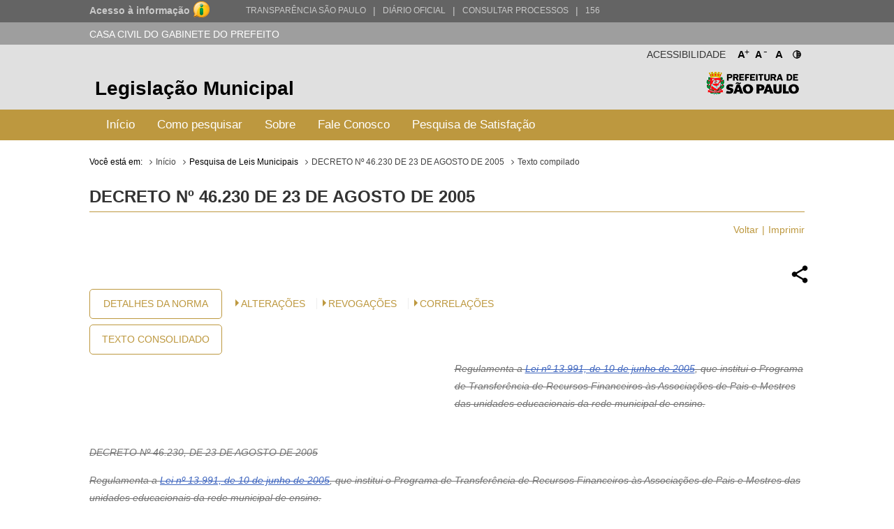

--- FILE ---
content_type: text/html; charset=utf-8
request_url: http://legislacao.prefeitura.sp.gov.br/leis/decreto-46230-de-23-de-agosto-de-2005
body_size: 41962
content:
<!DOCTYPE html>
<html lang="pt-BR">
<head>
	<!-- Global site tag (gtag.js) - Google Analytics -->
	<script async src="https://www.googletagmanager.com/gtag/js?id=UA-79727345-1"></script>
	<script>
	  window.dataLayer = window.dataLayer || [];
	  function gtag(){dataLayer.push(arguments);}
	  gtag('js', new Date());

	  gtag('config', 'UA-79727345-1');
	</script>

	<title> DECRETO Nº 46.230 DE 23 DE AGOSTO DE 2005 &laquo; Catálogo de Legislação Municipal</title>

	<meta charset="UTF-8">
	<meta name="viewport" content="initial-scale=1.0,user-scalable=no,maximum-scale=1,width=device-width">
	<meta http-equiv="X-UA-Compatible" content="IE=edge">

	<meta name="description" content="Legislação Municipal - Catálogo de Legislação Municipal. Pesquisa de leis, normas, decretos e portarias do Município de São Paulo.">
	<meta name="keywords" content="legislação, municipal, catálogo, leis, normas, portarias">
	<meta property="og:title" content="Legislação Municipal - Catálogo de Legislação Municipal">
	<meta property="og:type" content="legislação.municipal">
	<meta property="og:url" content="http://legislacao.prefeitura.sp.gov.br/">
	<meta property="og:image" content="http://legislacao.prefeitura.sp.gov.br/static/img/lgo_prefeitura_black.png">


	<link rel="shortcut icon" href="/static/favicon.ico">
	<link href="https://fonts.googleapis.com/icon?family=Material+Icons" rel="stylesheet">
    <link rel="stylesheet" href="/static/css/materialize.css" type="text/css" media="all">
    <link rel="stylesheet" href="/static/css/jquery-ui.min.css" type="text/css" media="all">
    <link rel="stylesheet" href="/static/css/nouislider.css" type="text/css" media="all">
    <link rel="stylesheet" href="/static/css/select2.min.css" type="text/css" media="all">
	<link rel="stylesheet" href="/static/css/style.css?versao=10" type="text/css" media="all">
	<link rel="stylesheet" href="/static/css/estilos_temas.css" type="text/css" media="all">
	
	<!--[if IE]>
	<script src="http://html5shiv.googlecode.com/svn/trunk/html5.js"></script>
	<![endif]-->
	<!--[if lt IE 9]>
	    <script src="/static/js/iefix.js"></script>
	<![endif]-->

</head>

<body>
	<!--LOADER-->
	<div id="loader" style="display:none">
		<div class="preloader-wrapper big active">
		    <div class="spinner-layer spinner-blue-only">
		      <div class="circle-clipper left">
		        <div class="circle"></div>
		      </div><div class="gap-patch">
		        <div class="circle"></div>
		      </div><div class="circle-clipper right">
		        <div class="circle"></div>
		      </div>
		    </div>
		  </div>
	    
	    <p>Aguarde...</p>
	</div>

	<!--TRANSPARENCIA BAR-->
	<div class="navbar-trans hide-on-med-and-down">
		<div class="barra-cinza">
		  <div class="container-wrapper">
		    <div id="acesso" class="container width-12">
		      <a href="http://transparencia.prefeitura.sp.gov.br/sistema-eletronico-de-informacao-ao-cidadao-e-sic" class="four columns bold em09" ttiel="Acesso à informação" target="_blank">Acesso à informação
				<span class="imgI">
				</span>
		      </a>
		      <a id="transparenciasp" class="upper" href="http://transparencia.prefeitura.sp.gov.br" title="Transparência São Paulo" target="_blank">Transparência São Paulo </a>
			  <a href="#" style="margin-left: 10px;"><span>|</span> </a>
			  <a id="processos" class="upper" href="https://diariooficial.prefeitura.sp.gov.br/md_epubli_controlador.php?acao=inicio" title="Diário Oficial do Município de São Paulo" target="_blank">Diário Oficial</a>
			  <a href="#" style="margin-left: 10px;"><span>|</span> </a>
			  <a id="processos" class="upper" href="https://processos.prefeitura.sp.gov.br/Forms/consultarProcessos.aspx" title="Portal de Processos Administrativos" target="_blank">Consultar Processos</a>
			  <a href="#" style="margin-left: 10px;"><span>|</span> </a>
			  <a id="sp156" class="upper" href="https://sp156.prefeitura.sp.gov.br" title="Portal de Atendimento prefeitura de São Paulo" target="_blank">156</a>
		    </div>
		  </div>
		</div>
	</div>


	<!--SECRETARIA BAR-->
	<div class="sec-bar grey hide-on-med-and-down">
		<div class="container">
			<span class="white-text">CASA CIVIL DO GABINETE DO PREFEITO</span>
		</div>
	</div>


	<!--HEADER-->
	<header>

		<!--COMPONENTE ACESSIBILIDADE-->
		<div class="container">
			<div class="access-bar hide-on-med-and-down">
				<div class="row">
					<ul>
						<li><a href="#" class="fontResizer_add" title="Aumentar a fonte">A<sup>+</sup></a></li>
			            <li><a href="#" class="fontResizer_minus" title="Diminuir a fonte">A<sup>-</sup></a></li>
			            <li><a href="#" class="fontResizer_reset" title="Voltar ao tamanho padrão">A</a></li>
			            <li><a href="#" class="btn-contraste1" title="Deixar o fundo preto com letras brancas"><img src="/static/img/icon-contrast.png" title="Deixar o fundo preto com letras brancas" /></a></li>
					</ul>
					<h2>Acessibilidade</h2>
				</div>
			</div>
		</div>


		<div class="row grey lighten-2 mob-header">
			<!--BOX HEADER-->
			<div class="bx-header col s12 hide-on-med-and-down">
				<div class="container">
					<h1><a href="/" title="Legislação Municipal">Legislação Municipal</a></h1>
					<h2 class="hide-on-small-only"><a href="http://capital.sp.gov.br" title="Prefeitura de São Paulo" target="_blank">Prefeitura de São Paulo</a></h2>
				</div>
			</div>
			<!--FIM BOX HEADER-->     


			<!--BOX MENU-->
			<div class="bx-menu col s12">
				<div class="container">
					<div class="row">
						<div class="navbar navbar-default col s12">
							<div class="navbar-header hide-on-med-and-up row">
								<div class="col s4">
									<button type="button" class="navbar-toggle collapsed" data-toggle="collapse" data-target="#navbar" aria-expanded="false" aria-controls="navbar"></button>
								</div>
								<div class="col s8">
									<h1 class="hide-on-med-and-up"><a href="/" title="Legislação Municipal">Legislação Municipal</a></h1>
								</div>
					          	
							</div>
							<nav id="navbar" role="navigation" class="">
                                <ul class="nav navbar-nav">
                                	<li class="menu-item"><a href="/">Início</a></li>
									<li class="menu-item"><a href="/pagina/instrucoes_pesquisa">Como pesquisar</a></li>
									<li class="menu-item"><a href="/pagina/sobre">Sobre</a></li>
									<li class="menu-item"><a href="/fale-conosco">Fale Conosco</a></li>
									<li class="menu-item"><a href="/formulario-pesquisa">Pesquisa de Satisfação</a></li>
								</ul>
							</nav>
						</div>
					</div>
				</div>
			</div>
			<!--FIM BOX MENU-->

		</div>
	</header>
	<!--FIM HEADER-->



	<!--CONTENT-->
	<section class="sc-content">
		<div class="container">
			

<style>

</style>

<div class="cpm-breadcrumb">
    <div class="texto_compilado">
        <ol class="breadcrumb">
            <li>Você está em:</li>
            <li><a href="/">Início</a></li>
            <li>Pesquisa de Leis Municipais</li>
            <li><a href="/leis/decreto-46230-de-23-de-agosto-de-2005">DECRETO Nº 46.230 DE 23 DE AGOSTO DE 2005</a></li>
            <li class="active">Texto compilado</li>
        </ol>
    </div>
</div>

<div class="bx-leis">
    <div class="bx-hLogo">
        <img src="/static/img/lgo_prefeitura_g_b.png" alt="">
    </div>
    <h4>DECRETO Nº 46.230 de 23 de Agosto de 2005</h4>

    <ul class="m-item">
        <li><a href="javascript:window.history.go(-1)" class="">Voltar</a></li>
        <li><a href="javascript:print()">Imprimir</a></li>
    </ul>

    
      
      
    


  


    <div class="bx-retornaLei tachado">
        <div class="row">
            <div class="share-dialog">
                <div class="shered-header">
                  <h3 class="dialog-title">Compartilhar essa norma:</h3>
                  <button class="close-button"><svg><use href="#close"></use></svg>     </button>
                </div>
                <div class="targets">
                  <a class="button facebook" href="#">
                    <svg>
                      <use href="#facebook"></use>
                    </svg>                
                  </a>
                  
                  <a class="button twitter" href="#">
                    <svg>
                      <use href="#twitter"></use>
                    </svg>
                  </a>
                  
                  <a class="button linkedin" href="#">
                    <svg>
                      <use href="#linkedin"></use>
                    </svg>
                  </a>
                  
                  <a class="button email" href="#">
                    <svg>
                      <use href="#email"></use>
                    </svg>
                  </a>
                  <a class="button whatsapp" href="#">
                    <svg>
                        <use href="#whatsapp"></use>
                    </svg>
                  </a>
                  <a class="button copy" href="#">
                    <svg>
                        <use href="#copy"></use>
                    </svg>
                  </a>
                </div>
              </div>  
            <a href="#" class="share-button" title="Compartilhar essa norma">
                <img src="[data-uri]"/>
            </a>
            
            <svg class="hidden">
                <defs>
                    <symbol viewBox="0 0 24 24" fill="none" stroke="currentColor" stroke-width="2" stroke-linecap="round" stroke-linejoin="round" class="feather feather-share"><path d="M4 12v8a2 2 0 0 0 2 2h12a2 2 0 0 0 2-2v-8"></path><polyline points="16 6 12 2 8 6"></polyline><line x1="12" y1="2" x2="12" y2="15"></line></symbol>
                    <symbol id="facebook" viewBox="0 0 24 24" fill="#3b5998" stroke="#3b5998" stroke-width="2" stroke-linecap="round" stroke-linejoin="round" class="feather feather-facebook"><path d="M18 2h-3a5 5 0 0 0-5 5v3H7v4h3v8h4v-8h3l1-4h-4V7a1 1 0 0 1 1-1h3z"></path></symbol>    
                    <symbol id="twitter" viewBox="0 0 24 24" fill="#1da1f2" stroke="#1da1f2" stroke-width="2" stroke-linecap="round" stroke-linejoin="round" class="feather feather-twitter"><path d="M23 3a10.9 10.9 0 0 1-3.14 1.53 4.48 4.48 0 0 0-7.86 3v1A10.66 10.66 0 0 1 3 4s-4 9 5 13a11.64 11.64 0 0 1-7 2c9 5 20 0 20-11.5a4.5 4.5 0 0 0-.08-.83A7.72 7.72 0 0 0 23 3z"></path></symbol>    
                    <symbol id="email" viewBox="0 0 24 24" fill="#777" stroke="#fafafa" stroke-width="2" stroke-linecap="round" stroke-linejoin="round" class="feather feather-mail"><path d="M4 4h16c1.1 0 2 .9 2 2v12c0 1.1-.9 2-2 2H4c-1.1 0-2-.9-2-2V6c0-1.1.9-2 2-2z"></path><polyline points="22,6 12,13 2,6"></polyline></symbol>    
                    <symbol id="linkedin" viewBox="0 0 24 24" fill="#0077B5" stroke="#0077B5" stroke-width="2" stroke-linecap="round" stroke-linejoin="round" class="feather feather-linkedin"><path d="M16 8a6 6 0 0 1 6 6v7h-4v-7a2 2 0 0 0-2-2 2 2 0 0 0-2 2v7h-4v-7a6 6 0 0 1 6-6z"></path><rect x="2" y="9" width="4" height="12"></rect><circle cx="4" cy="4" r="2"></circle></symbol>    
                    <symbol id="whatsapp" version="1.1" id="Capa_1" xmlns="http://www.w3.org/2000/svg" xmlns:xlink="http://www.w3.org/1999/xlink" x="0px" y="0px" viewBox="0 0 58 58" style="enable-background:new 0 0 58 58;" xml:space="preserve">
                         <path style="fill:#2CB742;" d="M0,58l4.988-14.963C2.457,38.78,1,33.812,1,28.5C1,12.76,13.76,0,29.5,0S58,12.76,58,28.5
                    S45.24,57,29.5,57c-4.789,0-9.299-1.187-13.26-3.273L0,58z"/>
                         <path style="fill:#FFFFFF;" d="M47.683,37.985c-1.316-2.487-6.169-5.331-6.169-5.331c-1.098-0.626-2.423-0.696-3.049,0.42
                            c0,0-1.577,1.891-1.978,2.163c-1.832,1.241-3.529,1.193-5.242-0.52l-3.981-3.981l-3.981-3.981c-1.713-1.713-1.761-3.41-0.52-5.242
                            c0.272-0.401,2.163-1.978,2.163-1.978c1.116-0.627,1.046-1.951,0.42-3.049c0,0-2.844-4.853-5.331-6.169
                            c-1.058-0.56-2.357-0.364-3.203,0.482l-1.758,1.758c-5.577,5.577-2.831,11.873,2.746,17.45l5.097,5.097l5.097,5.097
                            c5.577,5.577,11.873,8.323,17.45,2.746l1.758-1.758C48.048,40.341,48.243,39.042,47.683,37.985z"/>
                    </symbol>
                    <symbol id="close" viewBox="0 0 24 24" fill="none" stroke="currentColor" stroke-width="2" stroke-linecap="round" stroke-linejoin="round" class="feather feather-x-square"><rect x="3" y="3" width="18" height="18" rx="2" ry="2"></rect><line x1="9" y1="9" x2="15" y2="15"></line><line x1="15" y1="9" x2="9" y2="15"></line></symbol>
                    <symbol id="copy" version="1.1" id="Layer_1" xmlns="http://www.w3.org/2000/svg" xmlns:xlink="http://www.w3.org/1999/xlink" x="0px" y="0px"
                            viewBox="0 0 64 64" enable-background="new 0 0 64 64" xml:space="preserve">
                        <path d="M53.9791489,9.1429005H50.010849c-0.0826988,0-0.1562004,0.0283995-0.2331009,0.0469999V5.0228
                            C49.7777481,2.253,47.4731483,0,44.6398468,0h-34.422596C7.3839517,0,5.0793519,2.253,5.0793519,5.0228v46.8432999
                            c0,2.7697983,2.3045998,5.0228004,5.1378999,5.0228004h6.0367002v2.2678986C16.253952,61.8274002,18.4702511,64,21.1954517,64
                            h32.783699c2.7252007,0,4.9414978-2.1725998,4.9414978-4.8432007V13.9861002
                            C58.9206467,11.3155003,56.7043495,9.1429005,53.9791489,9.1429005z M7.1110516,51.8661003V5.0228
                            c0-1.6487999,1.3938999-2.9909999,3.1062002-2.9909999h34.422596c1.7123032,0,3.1062012,1.3422,3.1062012,2.9909999v46.8432999
                            c0,1.6487999-1.393898,2.9911003-3.1062012,2.9911003h-34.422596C8.5049515,54.8572006,7.1110516,53.5149002,7.1110516,51.8661003z
                            M56.8888474,59.1567993c0,1.550602-1.3055,2.8115005-2.9096985,2.8115005h-32.783699
                            c-1.6042004,0-2.9097996-1.2608986-2.9097996-2.8115005v-2.2678986h26.3541946
                            c2.8333015,0,5.1379013-2.2530022,5.1379013-5.0228004V11.1275997c0.0769005,0.0186005,0.1504021,0.0469999,0.2331009,0.0469999
                            h3.9682999c1.6041985,0,2.9096985,1.2609005,2.9096985,2.8115005V59.1567993z"/>
                        <path d="M38.6031494,13.2063999H16.253952c-0.5615005,0-1.0159006,0.4542999-1.0159006,1.0158005
                            c0,0.5615997,0.4544001,1.0158997,1.0159006,1.0158997h22.3491974c0.5615005,0,1.0158997-0.4542999,1.0158997-1.0158997
                            C39.6190491,13.6606998,39.16465,13.2063999,38.6031494,13.2063999z"/>
                        <path d="M38.6031494,21.3334007H16.253952c-0.5615005,0-1.0159006,0.4542999-1.0159006,1.0157986
                            c0,0.5615005,0.4544001,1.0159016,1.0159006,1.0159016h22.3491974c0.5615005,0,1.0158997-0.454401,1.0158997-1.0159016
                            C39.6190491,21.7877007,39.16465,21.3334007,38.6031494,21.3334007z"/>
                        <path d="M38.6031494,29.4603004H16.253952c-0.5615005,0-1.0159006,0.4543991-1.0159006,1.0158997
                            s0.4544001,1.0158997,1.0159006,1.0158997h22.3491974c0.5615005,0,1.0158997-0.4543991,1.0158997-1.0158997
                            S39.16465,29.4603004,38.6031494,29.4603004z"/>
                        <path d="M28.4444485,37.5872993H16.253952c-0.5615005,0-1.0159006,0.4543991-1.0159006,1.0158997
                            s0.4544001,1.0158997,1.0159006,1.0158997h12.1904964c0.5615025,0,1.0158005-0.4543991,1.0158005-1.0158997
                            S29.0059509,37.5872993,28.4444485,37.5872993z"/>
                    </symbol>
                </defs>
            </svg>
            <div class="col s12 bx-content-links">
                <ul class="bx-btn">
                    <li>
                        <a href="/leis/decreto-46230-de-23-de-agosto-de-2005/detalhe/60db1ca01411927057f621aa">Detalhes da Norma</a>
                    </li>
                    <li>
                        <a href="/leis/decreto-46230-de-23-de-agosto-de-2005/consolidado">Texto Consolidado</a>
                    </li>
                </ul>
                
                <div class="col s12 m9 bx-ementa-links">
                    <ul>
                    
                    
                    
                    
                        <li><span class="arrow_box"></span><a href="#historico" class="">Alterações</a></li>
                    
        			
                        <li><span class="arrow_box"></span><a href="/leis/decreto-46230-de-23-de-agosto-de-2005/revogado-por">Revogações</a></li>
        			

                    
                        <li><span class="arrow_box"></span><a href="#correlacionadas" class="">CORRELAÇÕES</a></li>
                    
                    
                    
                    
                    </ul>                       
                    
                </div>
            </div>
  
            <div class="col s12 push-s0 bx-ementa customStyle">
                <p>Regulamenta a <a href="http://legislacao.prefeitura.sp.gov.br/leis/lei-13991-de-11-de-junho-de-2005/" target="_blank" rel="noopener">Lei nº 13.991, de 10 de junho de 2005</a>, que institui o Programa de Transferência de Recursos Financeiros às Associações de Pais e Mestres das unidades educacionais da rede municipal de ensino.</p> 
            </div>
            <div class="col s12 customStyle">
                <p align="left">DECRETO Nº 46.230, DE 23 DE AGOSTO DE 2005</p><p align="left">Regulamenta a <a href="http://legislacao.prefeitura.sp.gov.br/leis/lei-13991-de-11-de-junho-de-2005/" target="_blank" rel="noopener">Lei nº 13.991, de 10 de junho de 2005</a>, que institui o Programa de Transferência de Recursos Financeiros às Associações de Pais e Mestres das unidades educacionais da rede municipal de ensino.</p><p align="left">JOSÉ SERRA, Prefeito do Município de São Paulo, no uso das atribuições que lhe são conferidas por lei,</p><p align="left">CONSIDERANDO a implementação do processo de autonomia da escola por meio da descentralização de recursos financeiros, bem como a consolidação da participação dos pais dos alunos no cotidiano da escola;</p><p align="left">CONSIDERANDO, ainda, o disposto no artigo 15 da <a href="http://www.planalto.gov.br/ccivil_03/leis/L9394.htm" target="_blank" rel="noopener">Lei Federal nº 9.394, de 20 de dezembro de 1996</a>,</p><p align="left">D E C R E T A:</p><p align="left">Art. 1º. O Programa de Transferência de Recursos Financeiros - PTRF, instituído pela <a href="http://legislacao.prefeitura.sp.gov.br/leis/lei-13991-de-11-de-junho-de-2005/" target="_blank" rel="noopener">Lei nº 13.991, de 10 de junho de 2005</a>, consistente na transferência de recursos financeiros consignados no orçamento da Secretaria Municipal de Educação às Associações de Pais e Mestres das unidades educacionais da rede municipal de ensino, será implementado conforme as disposições deste decreto.</p><p align="left"><del>Art. 2º. Os recursos transferidos, à conta do PTRF, serão destinados apenas à cobertura das despesas de custeio enumeradas nos incisos I a VI do artigo 3º da <a href="http://legislacao.prefeitura.sp.gov.br/leis/lei-13991-de-11-de-junho-de-2005/">Lei nº 13.991, de 2005</a>, observando-se as seguintes disposições:</del></p><p align="left">Art. 2º. Os recursos transferidos, à conta do PTRF, serão destinados à cobertura das despesas previstas no "caput" do artigo 3º da <a href="http://legislacao.prefeitura.sp.gov.br/leis/lei-13991-de-11-de-junho-de-2005/" target="_blank" rel="noopener">Lei nº 13.991, de 2005</a>, observando-se as seguintes disposições:(Redação dada pelo <a href="http://legislacao.prefeitura.sp.gov.br/leis/decreto-47837-de-31-de-outubro-de-2006/" target="_blank" rel="noopener">Decreto nº 47.837/2006</a>)</p><p align="left">I - a aquisição de bens, bem como a contratação de serviços para o desempenho das atividades e pleno funcionamento da unidade educacional da rede municipal de ensino serão realizadas em conformidade com as normas que regem licitações e contratos da Administração Pública, notadamente com a <a href="http://www.planalto.gov.br/ccivil_03/leis/L8666cons.htm" target="_blank" rel="noopener">Lei Federal nº 8.666, de 21 de junho de 1993</a>, a <a href="http://legislacao.prefeitura.sp.gov.br/leis/lei-13278-de-07-de-janeiro-de-2002/" target="_blank" rel="noopener">Lei nº 13.278, de 7 de janeiro de 2002</a>, e com os respectivos decretos regulamentares;</p><p align="left">II - é vedada a aplicação dos recursos do PTRF em gastos com pessoal do Quadro Geral do Pessoal da Prefeitura do Município de São Paulo ou contratado pelos órgãos da Administração Direta ou Indireta;</p><p align="left">III - não poderão ser realizadas obras, instalações elétricas e hidráulicas e reformas estruturais, de qualquer vulto, sem a prévia aprovação da área competente da Secretaria Municipal da Educação;</p><p align="left">IV - toda manutenção de prédio escolar deverá assegurar as características originais da edificação no que se refere ao projeto arquitetônico, fachada e elementos estruturais, observada a legislação em vigor.</p><p align="left">Art. 3º. A transferência de recursos financeiros será efetivada mediante Termo de Compromisso a ser firmado entre a Secretaria Municipal de Educação, por intermédio da Coordenadoria de Educação responsável, e as Associações de Pais e Mestres das unidades educacionais de sua área de abrangência, conforme minuta constante do Anexo Único integrante deste decreto.</p><p align="left">Art. 4º. A prestação de contas dos recursos financeiros transferidos às Associações de Pais e Mestres das unidades educacionais da rede municipal de ensino à conta do PTRF será realizada de acordo com o que dispõe o § 1º do artigo 47 da Lei Orgânica do Município do Município de São Paulo, da seguinte forma:</p><p align="left">I - as unidades executoras das unidades educacionais da rede municipal de ensino prestarão contas à Coordenadoria de Educação a que estejam subordinadas, apresentando os documentos pertinentes, nos prazos previamente definidos;</p><p align="left">II - as Coordenadorias de Educação prestarão contas à Secretaria Municipal de Educação, na forma e prazos previamente definidos.</p><p align="left">Parágrafo único. A Secretaria Municipal de Educação editará normas estabelecendo os procedimentos e as formalidades a serem observados na prestação de contas.</p><p align="left">Art. 5º. A fiscalização da aplicação dos recursos financeiros relativos ao Programa de que trata este decreto será exercida pela Secretaria Municipal de Educação, por meio das Coordenadorias de Educação e respectivos órgãos competentes, mediante verificação que ateste a utilização dos recursos exclusivamente aos fins admitidos, auditoria, inspeção "in loco" e análise dos processos que originaram as respectivas prestações de contas.</p><p align="left">§ 1º. A verificação das contas será realizada por comissão específica constituída pelas Coordenadorias de Educação, da Secretaria Municipal de Educação.</p><p align="left">§ 2º. A parcela de recursos subseqüente somente será liberada após comprovação da boa e regular aplicação da parcela anteriormente recebida, na forma da legislação aplicável, atestada pela Secretaria Municipal de Educação, sem prejuízo dos procedimentos de fiscalização realizados periodicamente pelos órgãos competentes.</p><p align="left">§ 3º. A auditoria de que trata o "caput" deste artigo será realizada a cada exercício financeiro, por sistema de amostragem, podendo, para tanto, ser requisitados documentos e demais elementos julgados necessários, bem como ser realizada inspeção "in loco".</p><p align="left">Art. 6º. A transferência de recursos do PTRF se dará por meio de depósitos em contas específicas, abertas pela Associação de Pais e Mestres, onde serão mantidos e geridos, devendo os saques ser realizados mediante cheque nominativo ao credor ou ordem bancária e destinados exclusivamente para pagamento de despesas relacionadas com o objeto do Programa.</p><p align="left">§ 1º. Os saldos financeiros dos recursos transferidos, enquanto não destinados às finalidades do Programa, deverão ser aplicados em caderneta de poupança quando a previsão de seu uso for igual ou superior a 1 (um) mês.</p><p align="left">§ 2º. As receitas financeiras auferidas na forma do § 1º deste artigo serão obrigatoriamente computadas a crédito do PTRF da correspondente Associação de Pais e Mestres e destinadas exclusivamente às suas finalidades, devendo constar dos documentos e demonstrativos que integrarem a prestação de contas.</p><p align="left">Art. 7º. Após o encerramento do período, o saldo de recursos existente deverá constar da respectiva prestação de contas, acompanhado da correspondente reprogramação para o período seguinte, com estrita observância de sua utilização nas finalidades do Programa.</p><p align="left">Art. 8º. A Secretaria Municipal de Educação editará normas estabelecendo os procedimentos e as formalidades a serem cumpridos pelas Coordenadorias de Educação e unidades educacionais para a implementação do Programa de que trata este decreto.</p><p align="left">Art. 9º. As despesas com a execução deste decreto correrão por conta das dotações orçamentárias próprias, suplementadas se necessário.</p><p align="left">Art. 10. Este decreto entrará em vigor na data de sua publicação.</p><p align="left">PREFEITURA DO MUNICÍPIO DE SÃO PAULO, aos 23 de agosto de 2005, 452º da fundação de São Paulo.</p><p align="left">JOSÉ SERRA, PREFEITO</p><p align="left">JOSÉ ARISTODEMO PINOTTI, Secretário Municipal de Educação</p><p align="left">Publicado na Secretaria do Governo Municipal, em 23 de agosto de 2005.</p><p align="left">ALOYSIO NUNES FERREIRA FILHO, Secretário do Governo Municipal</p>

                
        		    <div class="bx-mensagem ">
                        <p>Este texto não substitui o original publicado no Diário Oficial da Cidade de São Paulo</p>
                    </div>
                
            </div>
        </div>
    </div>
</div>


<div class="bx-leis historyBox">
    <h3>Alterações</h3>
    <ul class="m-item">
        <li><a href="#" class="scrollToTop">Voltar ao Topo</a></li>
    </ul>

    <div id="historico">
        <div>
            <!-- SS-217918 - 14/06/2023 - p016928 - rgalleazzo@prodam.sp.gov.br -->
            <p><ol>
<li><a href="http://legislacao.prefeitura.sp.gov.br/leis/decreto-47837-de-31-de-outubro-de-2006">Decreto nº 47.837/2006</a> - altera o caput do artigo 2º. </li>
</ol></p>
        </div>
    </div>
</div>





<div class="bx-leis historyBox">
    <h3>Correlações</h3>
    <ul class="m-item">
        <li><a href="#" class="scrollToTop">Voltar ao Topo</a></li>
    </ul>

    <div id="correlacionadas">
            <ul>
                
                <li class="item-correlacionada">
                
                    <a target="_blank" title="DIVULGA VALORES A SEREM REPASSADOS AS UNIDADES EDUCACIONAIS A CONTA DO PROGRAMA DE TRANSFERENCIA DE RECURSOS FINANCEIROS-PTRF." href="/leis/portaria-secretaria-municipal-da-educacao-4721-de-2-de-dezembro-de-2008" class="tooltipped" data-position="top" data-delay="50" data-tooltip="DIVULGA VALORES A SEREM REPASSADOS AS UNIDADES EDUCACIONAIS A CONTA DO PROGRAMA DE TRANSFERENCIA DE RECURSOS FINANCEIROS-PTRF.">PORTARIA SECRETARIA MUNICIPAL DA EDUCAÇÃO - SME Nº 4.721 DE 2 DE DEZEMBRO DE 2008</a>
                
                </li>
                
                <li class="item-correlacionada">
                
                    <a target="_blank" title="Estabelece os procedimentos para transferência e prestação de contas dos recursos destinados à execução do Programa de Transferência de Recursos Financeiros - PTRF, às Associações de Pais e Mestres (APM&#39;s) das unidades educacionais da Rede Municipal de Ensino." href="/leis/portaria-secretaria-municipal-da-educacao-6475-de-4-de-outubro-de-2005" class="tooltipped" data-position="top" data-delay="50" data-tooltip="Estabelece os procedimentos para transferência e prestação de contas dos recursos destinados à execução do Programa de Transferência de Recursos Financeiros - PTRF, às Associações de Pais e Mestres (APM&#39;s) das unidades educacionais da Rede Municipal de Ensino.">PORTARIA SECRETARIA MUNICIPAL DA EDUCAÇÃO - SME Nº 6.475 DE 3 DE OUTUBRO DE 2005</a>
                
                </li>
                
                <li class="item-correlacionada">
                
                    <a target="_blank" title="Institui a Fase VI do Projeto Piloto do uso de cartão magnético para pagamento de despesas relativas ao repasse de 2021 e demais ações vinculadas ao Programa de Transferência de Recursos Financeiros – PTRF." href="/leis/portaria-secretaria-municipal-de-educacao-sme-1365-de-4-de-marco-de-2021" class="tooltipped" data-position="top" data-delay="50" data-tooltip="Institui a Fase VI do Projeto Piloto do uso de cartão magnético para pagamento de despesas relativas ao repasse de 2021 e demais ações vinculadas ao Programa de Transferência de Recursos Financeiros – PTRF.">PORTARIA SECRETARIA MUNICIPAL DE EDUCAÇÃO - SME Nº 1.365 DE 4 DE MARÇO DE 2021</a>
                
                </li>
                
                <li class="item-correlacionada">
                
                    <a target="_blank" title="Divulga os valores do Programa de Transferência de Recursos Financeiros – PTRF às Associações de Pais e Mestres – APMs, das Unidades Educacionais – UEs, e APMSUACs, dos Centros Educacionais Unificados – CEUs, da Rede Municipal de Ensino para o ano de 2021." href="/leis/portaria-secretaria-municipal-de-educacao-sme-1561-de-10-de-marco-de-2021" class="tooltipped" data-position="top" data-delay="50" data-tooltip="Divulga os valores do Programa de Transferência de Recursos Financeiros – PTRF às Associações de Pais e Mestres – APMs, das Unidades Educacionais – UEs, e APMSUACs, dos Centros Educacionais Unificados – CEUs, da Rede Municipal de Ensino para o ano de 2021.">PORTARIA SECRETARIA MUNICIPAL DE EDUCAÇÃO - SME Nº 1.561 DE 10 DE MARÇO DE 2021</a>
                
                </li>
                
                <li class="item-correlacionada">
                
                    <a target="_blank" title="Dispõe sobre a transferência de recursos financeiros para as Unidades Educacionais do Ensino Fundamental da Rede Municipal de Ensino, por meio do “Programa de Transferência de Recursos Financeiros – PTRF” e dá outras providências." href="/leis/portaria-secretaria-municipal-de-educacao-sme-4085-de-30-de-abril-de-2019" class="tooltipped" data-position="top" data-delay="50" data-tooltip="Dispõe sobre a transferência de recursos financeiros para as Unidades Educacionais do Ensino Fundamental da Rede Municipal de Ensino, por meio do “Programa de Transferência de Recursos Financeiros – PTRF” e dá outras providências.">PORTARIA SECRETARIA MUNICIPAL DE EDUCAÇÃO - SME Nº 4.085 DE 30 DE ABRIL DE 2019</a>
                
                </li>
                
                <li class="item-correlacionada">
                
                    <a target="_blank" title="Institui a Fase V do Projeto Piloto do uso de cartão magnético para pagamento de despesas relativas ao repasse de 2020 e demais ações vinculadas ao Programa de Transferência de Recursos Financeiros – PTRF." href="/leis/portaria-secretaria-municipal-de-educacao-sme-4998-de-14-de-julho-de-2020" class="tooltipped" data-position="top" data-delay="50" data-tooltip="Institui a Fase V do Projeto Piloto do uso de cartão magnético para pagamento de despesas relativas ao repasse de 2020 e demais ações vinculadas ao Programa de Transferência de Recursos Financeiros – PTRF.">PORTARIA SECRETARIA MUNICIPAL DE EDUCAÇÃO - SME Nº 4.998 DE 14 DE JULHO DE 2020</a>
                
                </li>
                
                <li class="item-correlacionada">
                
                    <a target="_blank" title="Institui a Fase III do Projeto Piloto do uso de cartão magnético para pagamento de despesas relativas ao 2º repasse de 2019 e demais ações vinculadas ao Programa de Transferência de Recursos Financeiros – PTRF." href="/leis/portaria-secretaria-municipal-de-educacao-sme-5447-de-5-de-julho-de-2019" class="tooltipped" data-position="top" data-delay="50" data-tooltip="Institui a Fase III do Projeto Piloto do uso de cartão magnético para pagamento de despesas relativas ao 2º repasse de 2019 e demais ações vinculadas ao Programa de Transferência de Recursos Financeiros – PTRF.">PORTARIA SECRETARIA MUNICIPAL DE EDUCAÇÃO - SME Nº 5.447 DE 5 DE JULHO DE 2019</a>
                
                </li>
                
                <li class="item-correlacionada">
                
                    <a target="_blank" title="Institui projeto piloto de uso de cartão magnético para pagamento de despesas relativas ao 3º repasse de 2018 do Programa de Transferência de Recursos Financeiros – PTRF." href="/leis/portaria-secretaria-municipal-de-educacao-sme-7321-de-28-de-setembro-de-2018" class="tooltipped" data-position="top" data-delay="50" data-tooltip="Institui projeto piloto de uso de cartão magnético para pagamento de despesas relativas ao 3º repasse de 2018 do Programa de Transferência de Recursos Financeiros – PTRF.">PORTARIA SECRETARIA MUNICIPAL DE EDUCAÇÃO - SME Nº 7.321 DE 28 DE SETEMBRO DE 2018</a>
                
                </li>
                
                <li class="item-correlacionada">
                
                    <a target="_blank" title="Institui a Fase IV do Projeto Piloto do uso de cartão magnético para pagamento de despesas relativas ao 3º repasse de 2019 e demais ações vinculadas ao Programa de Transferência de Recursos Financeiros – PTRF." href="/leis/portaria-secretaria-municipal-de-educacao-sme-8043-de-25-de-outubro-de-2019" class="tooltipped" data-position="top" data-delay="50" data-tooltip="Institui a Fase IV do Projeto Piloto do uso de cartão magnético para pagamento de despesas relativas ao 3º repasse de 2019 e demais ações vinculadas ao Programa de Transferência de Recursos Financeiros – PTRF.">PORTARIA SECRETARIA MUNICIPAL DE EDUCAÇÃO - SME Nº 8.043 DE 25 DE OUTUBRO DE 2019</a>
                
                </li>
                
                <li class="item-correlacionada">
                
                    <a target="_blank" title="Dispõe sobre a transferência de recursos financeiros para as Unidades Educacionais da Rede Municipal de Ensino, por meio do “Programa de Transferência de Recursos Financeiros – PTRF” e dá outras providências." href="/leis/portaria-secretaria-municipal-de-educacao-sme-8305-de-13-de-novembro-de-2019" class="tooltipped" data-position="top" data-delay="50" data-tooltip="Dispõe sobre a transferência de recursos financeiros para as Unidades Educacionais da Rede Municipal de Ensino, por meio do “Programa de Transferência de Recursos Financeiros – PTRF” e dá outras providências.">PORTARIA SECRETARIA MUNICIPAL DE EDUCAÇÃO - SME Nº 8.305 DE 12 DE NOVEMBRO DE 2019</a>
                
                </li>
                
                <li class="item-correlacionada">
                
                    <a target="_blank" title="Dispõe sobre a transferência de recursos financeiros extraordinários para as Unidades Educacionais da Rede Municipal de Ensino, para os fins que especifica." href="/leis/portaria-secretaria-municipal-de-educacao-sme-8487-de-14-de-dezembro-de-2018" class="tooltipped" data-position="top" data-delay="50" data-tooltip="Dispõe sobre a transferência de recursos financeiros extraordinários para as Unidades Educacionais da Rede Municipal de Ensino, para os fins que especifica.">PORTARIA SECRETARIA MUNICIPAL DE EDUCAÇÃO - SME Nº 8.487 DE 14 DE DEZEMBRO DE 2018</a>
                
                </li>
                
                <li class="item-correlacionada">
                
                    <a target="_blank" title="Dispõe sobre a transferência de recursos financeiros para as Unidades Educacionais da Rede Municipal de Ensino, por meio do “Programa de Transferência de Recursos Financeiros – PTRF” e dá outras providências." href="/leis/portaria-secretaria-municipal-de-educacao-sme-8804-de-20-de-dezembro-de-2019" class="tooltipped" data-position="top" data-delay="50" data-tooltip="Dispõe sobre a transferência de recursos financeiros para as Unidades Educacionais da Rede Municipal de Ensino, por meio do “Programa de Transferência de Recursos Financeiros – PTRF” e dá outras providências.">PORTARIA SECRETARIA MUNICIPAL DE EDUCAÇÃO - SME Nº 8.804 DE 20 DE DEZEMBRO DE 2019</a>
                
                </li>
                
                <li class="item-correlacionada">
                
                    <a target="_blank" title="Dispõe sobre a transferência de recursos financeiros para as Unidades Educacionais do Ensino Fundamental e de Ensino Fundamental e Médio da Rede Municipal de Ensino, por meio do “Programa de Transferência de Recursos Financeiros – PTRF” e dá outras providências." href="/leis/portaria-secretaria-municipal-de-educacao-sme-8814-de-23-de-dezembro-de-2019" class="tooltipped" data-position="top" data-delay="50" data-tooltip="Dispõe sobre a transferência de recursos financeiros para as Unidades Educacionais do Ensino Fundamental e de Ensino Fundamental e Médio da Rede Municipal de Ensino, por meio do “Programa de Transferência de Recursos Financeiros – PTRF” e dá outras providências.">PORTARIA SECRETARIA MUNICIPAL DE EDUCAÇÃO - SME Nº 8.814 DE 23 DE DEZEMBRO DE 2019</a>
                
                </li>
                
                <li class="item-correlacionada">
                
                    <a target="_blank" title="Dispõe sobre a transferência de recursos financeiros para as Unidades Educacionais da Rede Municipal de Ensino, por meio do “Programa de Transferência de Recursos Financeiros – PTRF” e dá outras providências." href="/leis/portaria-secretaria-municipal-de-educacao-sme-8305-de-13-de-novembro-de-2019" class="tooltipped" data-position="top" data-delay="50" data-tooltip="Dispõe sobre a transferência de recursos financeiros para as Unidades Educacionais da Rede Municipal de Ensino, por meio do “Programa de Transferência de Recursos Financeiros – PTRF” e dá outras providências.">PORTARIA SECRETARIA MUNICIPAL DE EDUCAÇÃO - SME Nº 8.305 DE 12 DE NOVEMBRO DE 2019</a>
                
                </li>
                
            </ul>
    </div>
</div>




<script type="text/javascript">
function printar(){
    document.getElementsByClassName("bx-ementa")[0].style.cssFloat = "none"; 
    return false;
}

</script>


			

		</div>	
    </section>
    

      <!--FIM CONTENT-->



      	<!--FOOTER-->
        <footer>
          <!--BOX FOOTER-->
          <div class="cpm-footer">
            <div class="container">
                <h3><a href="http://capital.sp.gov.br" title="Prefeitura de São Paulo" target="_blank">Prefeitura de São Paulo</a></h3>
                <address>
                  	<strong>Casa Civil do Gabinete do Prefeito</strong><br>
                	Ed. Matarazzo - Viaduto do Chá, 15<br>
					Bairro: Centro - São Paulo/SP<br>
                  	CEP: 01002-020
                </address>
            </div>
          </div>
          <!--FIM BOX FOOTER-->
            <!--BOX DIREITOS-->
            <div class="cpm-direitos">
              <div class="container">
                <p>&nbsp;</p>
                <span class="fRight"><a href="http://www.prodam.sp.gov.br" title="Hospedagem e Desenvolvimento | PRODAM" target="_blank">Hospedagem e Desenvolvimento</a></span>
              </div>
            </div>
            <!--FIM BOX DIREITOS-->
        </footer>
        <!--FIM FOOTER-->

        <script type="text/javascript" src="/static/js/jquery-3.2.1.min.js"></script>
		<script type="text/javascript" src="/static/js/jquery-ui.min.js"></script>
		<script type="text/javascript" src="/static/js/materialize.js"></script>
		<script type="text/javascript" src="/static/js/nouislider.js"></script>
		<script type="text/javascript" src="/static/js/jquery.cookie.js"></script>
		<script type="text/javascript" src="/static/js/jquery.mask.min.js"></script>
		<script type="text/javascript" src='/static/js/select2.min.js'></script>
		<script type="text/javascript" src="/static/js/jquery.validate.js"></script>
		<script type="text/javascript" src="/static/js/functions.js?versao=4"></script>
	
	<!--Handtalk-->
	<script src="https://plugin.handtalk.me/web/latest/handtalk.min.js"></script>
	<script>
		var ht = new HT({
			token: "aa1f4871439ba18dabef482aae5fd934"
		});
	</script>    

</body>
</html>